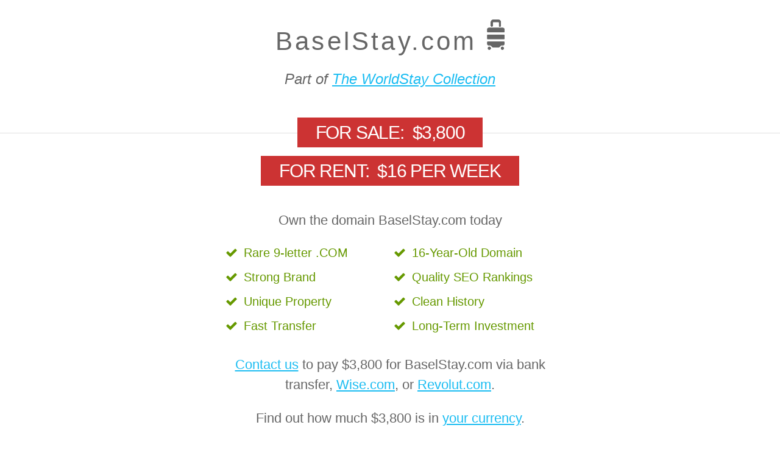

--- FILE ---
content_type: text/html; charset=utf-8
request_url: https://www.worldstay.com/item?d=BaselStay.com&p=4&y=2011
body_size: 8961
content:
<!DOCTYPE html>
    <head>
        <meta charset="UTF-8">
        <meta http-equiv="X-UA-Compatible" content="IE=edge,chrome=1">
        <title id="pageTitle"></title>
        <meta name="description" content="">
        <meta name="viewport" content="width=device-width, initial-scale=1">

		<link rel="profile" href="https://gmpg.org/xfn/11">


<link rel='stylesheet' id='domenatwo-style-css'  href='files/style.css' type='text/css' media='all' />

<link rel="canonical" href="form.html" />
<link rel='shortlink' href='form.html' />
<link rel="alternate" type="application/json+oembed" href="files/wp-json/oembed/1.0/embed-url=http---themes.vective.co-domenatwo-.html" />
<link rel="alternate" type="text/xml+oembed" href="files/wp-json/oembed/1.0/embed-url=http---themes.vective.co-domenatwo-&amp;format=xml.html" />

<script>
// Grab data from the URL: domain, priceGrab, year, expiry
  var urlParams = new URLSearchParams(window.location.search);
  var domain = urlParams.get('d');
  var priceGrab = urlParams.get('p');
  var year = urlParams.get('y');

// ??? do I need this one?  
  var expiry = urlParams.get('e'); 

// Clean up the price 
  var priceRaw = (priceGrab * 1000);
  var priceLong = priceRaw.toLocaleString('en-US', { style: 'currency', currency: 'USD' });
  var price = priceLong.replace(".00", "");



// Create the escrow price
  var escrow = (priceGrab * 50);
  var escrowLong = escrow.toLocaleString('en-US', { style: 'currency', currency: 'USD' });
  var escrowFee = escrowLong.replace(".00", "");

// weekly price derived from the raw URL price, cleaned up, and remove cents
  var week = (priceRaw / 250);
  var weekFormat = week.toLocaleString('en-US', { style: 'currency', currency: 'USD' });
  var weekFinal = weekFormat.replace(".00", "");

// week x 12, cleaned up, and remove cents
  var twelve = (week * 12);
  var twelveFormat = twelve.toLocaleString('en-US', { style: 'currency', currency: 'USD' });
  var twelveFormat = twelveFormat.replace(".00", "");

// week x 48, cleaned up, and remove cents
  var fortyEight = (week * 48);
  var fortyEightFormat = fortyEight.toLocaleString('en-US', { style: 'currency', currency: 'USD' });
  var fortyEightFinal = fortyEightFormat.replace(".00", "");

// annual rent - 5% crypto discount
  var annual = (fortyEight / 100 * 95);
  var annualLong = annual.toLocaleString('en-US', { style: 'currency', currency: 'USD' });
  var annualFormat = annualLong.replace(".00", "");

// hack to approximate priceRaw, cleaned up, and remove cents
  var hack = week * 250;
  var hack = hack.toLocaleString('en-US', { style: 'currency', currency: 'USD' });
  var hack = hack.replace(".00", "");

  // how old is the domain today?
  var currentYear = new Date().getFullYear();
  var age = currentYear - year + 1;

  var length = domain.length - 4;

// ??? is this button used
  var esc = "<form action='https://www.escrow.com/checkout' method='post'><button class='EscrowButtonPrimary' type='submit'>Buy It Now</button></form>";

  var title = "Buy or Rent " + domain + "";

// Escrow button as used below
  var escrowVar = "<form align='center' action='https://www.escrow.com/checkout' method='post'><input type='hidden' name='type' value='domain_name'><input type='hidden' name='non_initiator_email' value='gritty.book4926@agreedmail.com'><input type='hidden' name='non_initiator_id' value='680265'><input type='hidden' name='non_initiator_role' value='seller'><input type='hidden' name='title' value='" + domain + "'><input type='hidden' name='currency' value='USD'><input type='hidden' name='domain' value=" + domain + "><input type='hidden' name='price' value=" + priceRaw + "><input type='hidden' name='concierge' value='false'><input type='hidden' name='with_content' value='false'><input type='hidden' name='inspection_period' value='1'><input type='hidden' name='fee_payer' value='seller'><style>@import url(https://fonts.googleapis.com/css?family=Open+Sans:600);.EscrowButtonPrimary.EscrowButtonPrimary{background-image:url([data-uri]);-moz-osx-font-smoothing:grayscale!important;-webkit-font-smoothing:antialiased!important;background-color:#0ecb6f!important;background-repeat:no-repeat!important;background-position:right 13px!important;border-radius:4px!important;border:1px solid #0ecb6f!important;-webkit-box-shadow:0 2px 4px 0 hsla(0,12%,54%,.1)!important;box-shadow:0 2px 4px 0 hsla(0,12%,54%,.1)!important;-webkit-box-sizing:border-box!important;box-sizing:border-box!important;color:#fff!important;cursor:pointer!important;display:inline-block!important;font-family:Open Sans,sans-serif!important;font-size:16px!important;font-weight:600!important;letter-spacing:.4px!important;line-height:1.2!important;min-height:40px!important;padding:8px 118px 8px 21px!important;text-align:left!important;text-decoration:none!important;text-shadow:none!important;text-transform:none!important;-webkit-transition:all .1s linear!important;transition:all .1s linear!important;vertical-align:middle!important}.EscrowButtonPrimary.EscrowButtonPrimary:focus,.EscrowButtonPrimary.EscrowButtonPrimary:hover{color:#fff!important;font-size:16px!important;font-weight:600!important;outline:0!important;text-decoration:none!important;-webkit-transform:none!important;transform:none!important}.EscrowButtonPrimary.EscrowButtonPrimary:hover{background-color:#56da9a!important;border-color:#56da9a!important}.EscrowButtonPrimary.EscrowButtonPrimary:focus{background-color:#00b65a!important}</style><button class='EscrowButtonPrimary' type='submit'>Buy " + domain + " Now <i class='fa fa-shield'></i></button><img src='https://t.escrow.com/1px.gif?name=bin&price=" + priceRaw + "&title=" + domain + "user_id=680265' style='display: none;'></form>";

// Calculating the direct price with 5% discount
  var direct = priceRaw / 100 * 95;
  var directLong = direct.toLocaleString('en-US', { style: 'currency', currency: 'USD' });
  var directFormat = directLong.replace(".00", "");

  // Create the new cryto price
  var cryptoNewLong = direct / 100 * 95;
  var cryptoNewFormat = cryptoNewLong.toLocaleString('en-US', { style: 'currency', currency: 'USD' });
  var cryptoNew = cryptoNewFormat.replace(".00", "");

// Calculating the crypto price with 5% discount
  var drypto = priceRaw / 100 * 95;
  var cryptoLong = drypto.toLocaleString('en-US', { style: 'currency', currency: 'USD' });
  var cryptoFormat = cryptoLong.replace(".00", "");

// Calculating the crypto RENTAL with 5% discount
  var cryptoRent = twelve / 100 * 95;
  var cryptoRentLong = cryptoRent.toLocaleString('en-US', { style: 'currency', currency: 'USD' });
  var cryptoRentFormat = cryptoRentLong.replace(".00", "");

  var payment = "<p>5% discount for direct bank payment or payment via <a href='https://wise.com/invite/u/donnacham'>Wise.com</a>. We receive " + directFormat + ". <br/><br/>7.5% crypto discount. We receive " + cryptoFormat + ".<br/><br/>For renting, a 5% crypto discount. We receive " + cryptoRentFormat + " every twelve weeks.";

// Calculating the ANNUAL crypto rental
  var cryptoAnnual = fortyEight / 100 * 95;
  var cryptoAnnualLong = cryptoAnnual.toLocaleString('en-US', { style: 'currency', currency: 'USD' });
  var cryptoAnnualFormat = cryptoAnnualLong.replace(".00", "");

  var wiseLink = "https://wise.com/us/currency-converter/usd-to-eur-rate?amount=" + direct;
</script>

<script src="https://ajax.googleapis.com/ajax/libs/jquery/3.4.1/jquery.min.js"></script>

            </head>
    <body class="home page page-id-6 page-template-default color-scheme-elements-blue color-scheme-main-light">
                                  
      <noscript>
          <b>Your browser appears to have Javascript disabled. Some parts of this page's text depend upon Javascript. To view the full text you need to enable Javascript.</b>
      </noscript>

               <header class='masthead' role='banner'><br><br><div class='inner'><h1><script>document.write(domain);</script>&nbsp;<img src="img/suitcase-lite-grey.png" alt="WorldStay logo" height="50" width="29"></h1> <p style="font-size:24px;" align="center"><em>Part of <a href="#ws">The WorldStay Collection</a></em></p></div></header> <div id="content" class="site-content">
<article id="post-6" class="post-6 page type-page status-publish hentry">
  <header class='entry-header'><h1 class='entry-title'>For Sale: &nbsp;<script>document.write(directFormat);</script></h1></header>
  <header class='entry-header'><h1 class='entry-title'>For Rent: &nbsp;<script>document.write(weekFinal);</script> Per Week</h1></header>
    <div class="entry-content">
            <p align="center">Own the domain <script>document.write(domain);</script> today</p>
<ul class='checklist'>
  <li>Rare <script>document.write(length);</script>-letter .COM</li>
  <li><script>document.write(age);</script>-Year-Old Domain</li>
  <li>Strong Brand</li>
  <li>Quality SEO Rankings</li>
  <li>Unique Property</li>
  <li>Clean History</li>
  <li>Fast Transfer</li>
  <li>Long-Term Investment</li>
<!--  <li>Escrow Transaction</li>
  <li>We Pay the Escrow Fees</li> -->
</ul>
<p align="center"><a href="#contact">Contact us</a> to pay <script>document.write(directFormat);</script> for <script>document.write(domain);</script> via bank transfer, <a href='https://wise.com/invite/u/donnacham' target="_blank">Wise.com</a>, or <a href='https://revolut.com/referral/?referral-code=donnacufl!MAY1-24-VR-IE' target="_blank">Revolut.com</a>.</p>

<p align="center">Find out how much <script>document.write(directFormat);</script> is in <a id="wiseLink1" href="#" target="_blank">your currency</a>.</p>

<p align="center">5% Crypto Discount. The crypto price is <script>document.write(cryptoNew);</script>.

<p align="center">More details in <a href="#faq">Frequently Asked Questions</a>.</p>

<p></p>
<header class='masthead' role='banner'></header><header class='entry-header'><h1 id='rent' class='entry-title'>Rental: &nbsp;<script>document.write(weekFinal);</script> per week</h1></header>
       <div id="content" class="site-content">
<article id="post-6" class="post-6 page type-page status-publish hentry">
    <div class="entry-content">
      <p align="center">Want a lower upfront investment?</p>
      <p>Rent and start using <script>document.write(domain);</script> today, with the option to buy later.</p>
            <ul class='checklist'>
              <li><script>document.write(weekFinal);</script> per week</li>
              <li>Paid every 12 weeks</li>
              <li>No Minimum Period</li>
              <li>No Commitments</li>
              <li>Retain Option to Buy</li>
              <li>Original Price Frozen</li>
              <li>No One Else Can Buy</li>
              <li>Test Your Idea</li>
            </ul>
            <ul class='checklist'>
            <li>Annual, 4 weeks free: <script>document.write(fortyEightFinal);</script> per year</li>
            <li>5% Crypto Discount: <script>document.write(annualLong);</script> per year</li>
          </ul>
<p align="center"><a href="#contact">Contact us</a> below to get started.</p>
<p align="center">More details in <a href="#faq">Frequently Asked Questions</a>.</p>
<p></p>

<header class='masthead' role='banner'></header><header class='entry-header'><h1 class='entry-title'>Discounts</h1></header>
<p>For renting, you can get 4 weeks free by paying <script>document.write(fortyEightFinal);</script> for an entire year rather than <script>document.write(twelveFormat);</script> every 12 weeks.</p>
<p>A 5% crypto discount applies to both buying and renting. The discounted purchase price, if using crypto to pay, is <script>document.write(cryptoNew);</script>, and the discounted rent is <script>document.write(cryptoRentFormat);</script> every twelve weeks or <script>document.write(cryptoAnnualFormat);</script> per year.</p>
<p>No other discounts are possible unless you are buying or renting multiple domains from either <a href="#ws">The WorldStay Collection</a> or <a href="#en">The EffectiveNames Collection</a>. For individual domains, the price is the same for <i>everyone</i>.</p>
<p align="center">More details in <a href="#faq">Frequently Asked Questions</a>.</p>

<p></p>

<header class='masthead' role='banner'></header><header class='entry-header'><h1 id='contact' class='entry-title'>Contact Us</h1></header>

<h2 align="center" style="text-align: center; margin: 0 auto 2em auto; display: block; width: fit-content; background: #19ad5c; padding: 0.5em 2em; color: #fff; text-transform: uppercase; font-size: 2.5em; line-height: 1.5em; font-weight: normal;">sales@worldstay.com</h2>
<p>Simply send us an email and include the domain, <script>document.write(domain);</script>, in the subject line. Let us know your name, whether you want to buy or rent, and your preferred form of payment.</p>
<p>Our reply will outline the next steps for you to start using <script>document.write(domain);</script>, and we will be happy to answer any questions you have. If you do not receive that reply within 24 hours, please check your spam folder.</p>
<p>Please note that the prices are set and are the same for everyone. Your options are to buy for <script>document.write(directFormat);</script>, or to rent for <script>document.write(twelveFormat);</script> per 12 weeks, or to rent for <script>document.write(fortyEightFinal);</script> per year. The only available discount is the 5% discount on all prices if you pay by crypto.</P>
<p>Further discounts are available if you are buying or renting multiple domains, from either The WorldStay Collection or The EffectiveNames Collection.</p><div>

<!--
<header class='masthead' role='banner'></header><header class='entry-header'><h1 class='entry-title'>Escrow Option: +&nbsp;<script>document.write(escrowFee);</script></h1></header>
<div align="center"><img src="files/Escrow.com-banner.png" alt="Escrow.com banner" height="92" width="480" /></div>
<p align="center">Secure Payment via Escrow.com,<br/>the World's biggest escrow company.<br/>We are paid AFTER you receive <script>document.write(domain);</script></p>
<p align="center">This option is <script>document.write(escrowFee);</script>, making the total <script>document.write(price);</script>. You deal only with Escrow.com.</p>
<p align="center">More details in <a href="#faq">Frequently Asked Questions</a>.</p>
<p align="center">Click this button to get started:</p>
<p></p>
</div>


</article>

        <section class='call-to-action'>
          <br>
          <div class='inner'>
            <script>document.write(escrowVar);</script>
              </div>
              <br>
            </section>

-->

       <!--    <span class="text">Buy Now</span> 
            <span class="price-discounted">$750</span> 
            <span class="price">$400</span> -->
      <!-- </a> -->

          <!--      <a href="make-an-offer/index.html" class="button secondary">Make an Offer</a>  -->
          <p> </p>
          <p> </p>
          <p> </p>
          <p></p>

<header class='masthead' role='banner'></header><header class='entry-header'><h1 id="ws" class='entry-title'>The WorldStay Collection</h1></header>
<div align="center"><img src="img/suitcase-lite-grey.png" alt="WorldStay logo" height="100" width="59"></div>
<p><script>document.write(domain);</script> is part of The WorldStay Collection of over a thousand domains covering travel and tourism destinations throughout the world.</p>
<p>Countries, cities, regions, attractions, and special travel or accommodation interests.</p>
<p>All are .COM domains ending with the keyword Stay. All are available for rent or purchase, individually or collectively.</p>

<p>Click this image to visit the Google spreadsheet listing all currently available domains in The WorldStay Collection:</p>
<p></p>
<div style="text-align: center;">
<a href="https://docs.google.com/spreadsheets/d/1TMN_qmD0asTJG1dIqufvHap4i9VHQdNcPeyQcdpuu9k/">
  <img src="img/sheet-worldstay.png" alt="The WorldStay Collection">
</a>
</div>
<p></p>
<header class='masthead' role='banner'></header><header class='entry-header'><h1 id="en" class='entry-title'>The EffectiveNames Collection</h1></header>
<p>We also own The EffectiveNames Collection of over a thousand domains geared towards memorable branding for tech startups.</p>
<p>All are .COM domains. All are available for rent or purchase, individually or collectively.</p>

<!-- <p>Click this image to visit the Google spreadsheet listing all currently available domains in The EffectiveNames Collection:</p>
<p></p>
<div style="text-align: center;">
<a href="https://docs.google.com/spreadsheets/d/xxxxx">
<img src="img/sheet-effectivenames.png" alt="The EffectiveNames Collection">
</a>
</div>
<p></p> -->

<header class='masthead' role='banner'></header><header class='entry-header'><h1 class='entry-title' id="faq">Frequently Asked Questions</h1></header>
 
<div class="faq-accordion">

    <div class="faq-item">
        <div class="faq-question">About Payment</div>
        <div class="faq-answer">
            <p>We accept payment via bank transfer (wire or ACH), <a href='https://wise.com/invite/u/donnacham'>Wise.com</a>, <a href='https://revolut.com/referral/?referral-code=donnacufl!MAY1-24-VR-IE'>Revolut.com</a>, and crypto. Wise is particularly handy if you need to exchange currency.</p>
            <p>EU customers can send SEPA transfers in Euros to our EU bank account. We also have local bank account details for the US, the UK, Canada, Australia, New Zealand, Singapore, Turkey, Romania, and Hungary.</p>
            <p>US bank transfers can take a day or two. International transfers take 2-3 working days. EU bank transfers usually take a few minutes. Wise, Revolut, and crypto are instant.</p>
            <p><a href="#contact">Email us</a> to receive our payment details.</p>        </div>
        </div>
    </div>
    
    <div class="faq-item">
        <div class="faq-question">Why Crypto?</div>
        <div class="faq-answer">
          <p>We offer the option to pay by crypto not only because it is cheaper and faster but, also, we are aware that in some countries international bank transfers are restricted.</p>
          <div align="center"><img src="img/crypto-edit.png" alt="Crypto symbol" class="aligncenter" width="50%" height="50%"></div>
          <p>The 5% discount for crypto payment reduces the purchase price of <script>document.write(domain);</script> to <script>document.write(cryptoNew);</script> but we only recommend this option if you are already familiar with crypto. Do not waste your time on crypto if you are not already comfortable with it.</p>
          <p><a href="#contact">Email us</a> to request our crypto payment details.</p>
        </div>
    </div>

    <div class="faq-item">
      <div class="faq-question">Types of Crypto</div>
      <div class="faq-answer">
        <div align="center"><img src="img/kraken.png" alt="Kraken screenshot" class="aligncenter" width="50%" height="50%"></div>
        <p>We accept any cryptocurrency listed by <a href="https://kraken.com/">the Kraken exchange</a> but recommend using a <a href="https://www.kraken.com/learn/what-are-stablecoins">stable coin</a> such as <a href="https://www.kraken.com/learn/what-is-tether-usdt">Tether (USDT)</a>, which is pegged to the US dollar. This avoids fluctuations in value before you complete your purchase. The Euro version of Tether (EURT) or the Chinese Yuan version of Tether (CNHT) offer the same stability if buying in those currencies.</p>
        <p>Paying by crypto is already cheaper and faster than any bank transfer but you also get that 5% discount.</p>
        <p><a href="#contact">Email us</a> to request our crypto payment details.</p>
  </div>
  </div>
    
    <div class="faq-item">
        <div class="faq-question">Refunds</div>
        <div class="faq-answer">
            <p>Due to the nature of domains, we cannot offer refunds. All sales are final.</p>
            <p>If you are not 100% certain about your project, we urge you to consider renting the domain first. For just a fraction of the full price, you get to launch your idea with a high-quality .com domain. Battle-test your assumptions before making the full investment.</p>
            <p><a href="#contact">Email us</a> to start your rental today.</p>
          </div>
    </div>

    <div class="faq-item">
      <div class="faq-question">Why Rent a Domain?</div>
      <div class="faq-answer">
        <p>The <a href="#rent">rental option</a> provides a low-cost, zero-commitment way to try out your idea with an impressive .com domain while retaining the option to buy, <u>at the same price</u>, at any time.</p>
        <p>Renting is also a way to LOCK this domain and prevent anyone else from grabbing it while you take time to decide whether you want to go ahead with a full purchase. No one else can jump in and buy <script>document.write(domain);</script> while you are renting it.</p>
        <p>Renting will FREEZE the current price, avoiding any future increases. You can inexpensively test your idea without worrying that, if your project is successful, the purchase price will suddenly increase.</p>
        <p>Even if inflation devalues the dollar, you retain the right to buy at <script>document.write(directFormat);</script>, or <script>document.write(cryptoNew);</script> with the 5% crypto discount, for as long as you continue to rent. Note, however, that no money you have paid in rent will be deducted from the purchase price.</p>
        <p><a href="#contact">Email us</a> to start your rental today.</p>
      </div>
  </div>

  <div class="faq-item">
    <div class="faq-question">Cost of Renting a Domain</div>
    <div class="faq-answer">
      <p>The minimum rental period is 12 weeks, costing <script>document.write(twelveFormat);</script>. Annual rental costs <script>document.write(fortyEightFinal);</script>, giving you 4 weeks free. The 5% crypto rental discount reduces the 12-week rent to <script>document.write(cryptoRentFormat);</script> and the annual rent to <script>document.write(cryptoAnnualFormat);</script>.</p>
      <p>The agreement continues for as long as you continue to pay the full rent, as scheduled, in advance of the end of your chosen rental period, either every 12 weeks or every year.</p>
      <p>You can change your chosen rental period, between 12 weeks and a year, whenever you want. Simply let us know in advance of the end of your current rental period.</p>
      <p><a href="#contact">Email us</a> to start your rental today.</p>
    </div>
</div>

  <div class="faq-item">
    <div class="faq-question">How to Stop Renting</div>
    <div class="faq-answer">
      <p>You can quit at any time, without notice and with no further obligation, by simply not making the next payment. At the end of your paid rental period you have no further obligations or rights regarding the domain.</p> 
      <p><a href="#contact">Email us</a> to start your rental today.</p>
  </div>
</div>  

  <div class="faq-item">
    <div class="faq-question">Rules of Renting</div>
    <div class="faq-answer">
      <p>During the rental, we retain ownership of the domain and control the DNS settings, following your instructions. This allows you to start using the domain immediately upon our receipt of your payment.</p>
      <p>As renter, you are not permitted to engage in activities that could damage the reputation and value of the domain, such as spamming or any illegal acts.</p>
      <p>We value long-term, mutually beneficial relationships with renters but retain the absolute right to cancel the arrangement if we detect shenanigans. So far, we have never had to do this.</p>
      <p>To ensure fairness, in the event of canceling the rental agreement, you can still excercise your right, up until the last day of the period that has already been paid for, to buy the domain at the original price of <script>document.write(directFormat);</script> (or <script>document.write(cryptoNew);</script> if paying with crypto). This means that we cannot simply cancel the rental agreement because we want the domain back.</p>
      <p><a href="#contact">Email us</a> to start your rental today.</p>
    </div>
  </div>  
</div>

<script>
document.addEventListener('DOMContentLoaded', function() {
    const faqItems = document.querySelectorAll('.faq-item');
    
    faqItems.forEach(item => {
        const question = item.querySelector('.faq-question');
        question.addEventListener('click', () => {
            // Close all other items
            faqItems.forEach(otherItem => {
                if (otherItem !== item) {
                    otherItem.classList.remove('active');
                }
            });
            
            // Toggle current item
            item.classList.toggle('active');
        });
    });
});
</script>
</div></article>
</div>

<script>
  // Set the href attribute of the anchor tag
  document.getElementById('wiseLink1').href = wiseLink;
document.getElementById('wiseLink2').href = wiseLink;
  </script>
<script>
  document.getElementById("pageTitle").innerText = ""+ title +"";
  document.getElementById("header").innerHTML = "<header class='masthead' role='banner'><br><br><div class='inner'><h1>" + domain + "</h1></div></header>";
  document.getElementById("banner").innerHTML = "<header class='entry-header'><h1 class='entry-title'>For Sale: " + hack + "</h1></header><header class='entry-header'><h1 class='entry-title'>For Rent: " + weekFinal + " per week</h1></header>";
  document.getElementById("form").innerHTML = "<form action='https://send.pageclip.co/6XgCq9yoe415tyNAsRRVM8REO2D3LUJW' class='pageclip-form' method='post'><br/><strong>Your Name</strong><br/><input type='text' name='name' value='' /><br/><br/><strong>Your Email <font color='red'> * Required * </font></strong><br/><input type='email' name='email' value='' required /><br/><br/><strong>Payment Method</strong><br/><input type='text' name='pay' value='' /><br/><input type='hidden' name='domain' value='" + domain + "'><br/><br/><button type='submit' class='pageclip-form__submit'><br/><span>Send</span><b/></button><br/></form>";
  document.getElementById("upfront").innerHTML = "<p>Rent and start using " + domain + " today, with the option to buy later.</p>";
  document.getElementById("footer").innerHTML = "<p class='footer-text'>&copy; " + currentYear + " EffectiveNames.com - CFP</p>";
  document.getElementById("after").innerHTML = "<p align='center'>Secure Payment via Escrow.com,<br/>the World's biggest escrow company.<br/>Seller is paid AFTER you receive " + domain + "</p>";
  document.getElementById("escrow").innerHTML = "<form align='center' action='https://www.escrow.com/checkout' method='post'><input type='hidden' name='type' value='domain_name'><input type='hidden' name='non_initiator_email' value='gritty.book4926@agreedmail.com'><input type='hidden' name='non_initiator_id' value='680265'><input type='hidden' name='non_initiator_role' value='seller'><input type='hidden' name='title' value=" + domain + "><input type='hidden' name='currency' value='USD'><input type='hidden' name='domain' value=" + domain + "><input type='hidden' name='price' value=" + priceRaw + "><input type='hidden' name='concierge' value='false'><input type='hidden' name='with_content' value='false'><input type='hidden' name='inspection_period' value='1'><input type='hidden' name='fee_payer' value='seller'><style>@import url(https://fonts.googleapis.com/css?family=Open+Sans:600);.EscrowButtonPrimary.EscrowButtonPrimary{background-image:url([data-uri]);-moz-osx-font-smoothing:grayscale!important;-webkit-font-smoothing:antialiased!important;background-color:#0ecb6f!important;background-repeat:no-repeat!important;background-position:right 13px!important;border-radius:4px!important;border:1px solid #0ecb6f!important;-webkit-box-shadow:0 2px 4px 0 hsla(0,12%,54%,.1)!important;box-shadow:0 2px 4px 0 hsla(0,12%,54%,.1)!important;-webkit-box-sizing:border-box!important;box-sizing:border-box!important;color:#fff!important;cursor:pointer!important;display:inline-block!important;font-family:Open Sans,sans-serif!important;font-size:16px!important;font-weight:600!important;letter-spacing:.4px!important;line-height:1.2!important;min-height:40px!important;padding:8px 118px 8px 21px!important;text-align:left!important;text-decoration:none!important;text-shadow:none!important;text-transform:none!important;-webkit-transition:all .1s linear!important;transition:all .1s linear!important;vertical-align:middle!important}.EscrowButtonPrimary.EscrowButtonPrimary:focus,.EscrowButtonPrimary.EscrowButtonPrimary:hover{color:#fff!important;font-size:16px!important;font-weight:600!important;outline:0!important;text-decoration:none!important;-webkit-transform:none!important;transform:none!important}.EscrowButtonPrimary.EscrowButtonPrimary:hover{background-color:#56da9a!important;border-color:#56da9a!important}.EscrowButtonPrimary.EscrowButtonPrimary:focus{background-color:#00b65a!important}</style><button class='EscrowButtonPrimary' type='submit'>Buy " + domain + " Now for " + hack + " <i class='fa fa-shield'></i></button><img src='https://t.escrow.com/1px.gif?name=bin&price=" + priceRaw + "&title=" + domain + "user_id=680265' style='display: none;'></form>";
  document.getElementById("escrow2").innerHTML = "<form action='https://www.escrow.com/checkout' method='post'><input type='hidden' name='type' value='domain_name'><input type='hidden' name='non_initiator_email' value='gritty.book4926@agreedmail.com'><input type='hidden' name='non_initiator_id' value='680265'><input type='hidden' name='non_initiator_role' value='seller'><input type='hidden' name='title' value='Pucan.com'><input type='hidden' name='currency' value='USD'><input type='hidden' name='domain' value='pucan.com'><input type='hidden' name='price' value='100000'><input type='hidden' name='concierge' value='false'><input type='hidden' name='with_content' value='false'><input type='hidden' name='inspection_period' value='1'><input type='hidden' name='fee_payer' value='seller'><input type='hidden' name='return_url' value=''><input type='hidden' name='button_types' value='buy_now'><input type='hidden' name='auto_accept' value=''><input type='hidden' name='auto_reject' value=''><input type='hidden' name='item_key' value='undefined'><style>@import url(https://fonts.googleapis.com/css?family=Open+Sans:600);.EscrowButtonPrimary.EscrowButtonPrimary{background-image:url([data-uri]);-moz-osx-font-smoothing:grayscale!important;-webkit-font-smoothing:antialiased!important;background-color:#0ecb6f!important;background-repeat:no-repeat!important;background-position:right 13px!important;border-radius:4px!important;border:1px solid #0ecb6f!important;-webkit-box-shadow:0 2px 4px 0 hsla(0,12%,54%,.1)!important;box-shadow:0 2px 4px 0 hsla(0,12%,54%,.1)!important;-webkit-box-sizing:border-box!important;box-sizing:border-box!important;color:#fff!important;cursor:pointer!important;display:inline-block!important;font-family:Open Sans,sans-serif!important;font-size:14px!important;font-weight:600!important;letter-spacing:.4px!important;line-height:1.2!important;min-height:40px!important;padding:8px 118px 8px 21px!important;text-align:left!important;text-decoration:none!important;text-shadow:none!important;text-transform:none!important;-webkit-transition:all .1s linear!important;transition:all .1s linear!important;vertical-align:middle!important}.EscrowButtonPrimary.EscrowButtonPrimary:focus,.EscrowButtonPrimary.EscrowButtonPrimary:hover{color:#fff!important;font-size:14px!important;font-weight:600!important;outline:0!important;text-decoration:none!important;-webkit-transform:none!important;transform:none!important}.EscrowButtonPrimary.EscrowButtonPrimary:hover{background-color:#56da9a!important;border-color:#56da9a!important}.EscrowButtonPrimary.EscrowButtonPrimary:focus{background-color:#00b65a!important}</style><button class='EscrowButtonPrimary' type='submit'>Buy It Now</button><img src='https://t.escrow.com/1px.gif?name=bin&price=100000&title=Pucan.com&user_id=680265' style='display: none;'></form>";
  document.getElementById("escrow3").innerHTML = "<form action='https://www.escrow.com/checkout' method='post'><button class='EscrowButtonPrimary' type='submit'>Buy It Now</button></form>";


</script>
    <!-- Cloudflare Pages Analytics --><script defer src='https://static.cloudflareinsights.com/beacon.min.js' data-cf-beacon='{"token": "0d5b24530cd142c5b9da375da92a96a5"}'></script><!-- Cloudflare Pages Analytics --></body>
</html>

--- FILE ---
content_type: text/css; charset=utf-8
request_url: https://www.worldstay.com/files/style.css
body_size: 10550
content:
/*!

Theme Name: Domena 2
Theme URI: https://themes.vective.co/domena
Author: Vective
Author URI: http://vective.co
Version: 2.1
Description: Wordpress Theme
License: GNU General Public License
License URI: license.txt

*/
* {
  -webkit-box-sizing: border-box;
  -moz-box-sizing: border-box;
  box-sizing: border-box; }

/*! normalize.css v1.1.3 | MIT License | git.io/normalize */
/* ==========================================================================
   HTML5 display definitions
   ========================================================================== */
/**
 * Correct `block` display not defined in IE 6/7/8/9 and Firefox 3.
 */
article,
aside,
details,
figcaption,
figure,
footer,
header,
hgroup,
main,
nav,
section,
summary {
  display: block; }

/**
 * Correct `inline-block` display not defined in IE 6/7/8/9 and Firefox 3.
 */
audio,
canvas,
video {
  display: inline-block;
  *display: inline;
  *zoom: 1; }

/**
 * Prevent modern browsers from displaying `audio` without controls.
 * Remove excess height in iOS 5 devices.
 */
audio:not([controls]) {
  display: none;
  height: 0; }

/**
 * Address styling not present in IE 7/8/9, Safari 4, and Chrome.
 * Known issue: no IE 6 support.
 */
[hidden] {
  display: none; }

/* ==========================================================================
   Base
   ========================================================================== */
/**
 * 1. Correct text resizing oddly in IE 6/7 when body `font-size` is set using
 *    `em` units.
 * 2. Prevent iOS text size adjust after orientation change, without disabling
 *    user zoom.
 */
html {
  font-size: 100%;
  /* 1 */
  -ms-text-size-adjust: 100%;
  /* 2 */
  -webkit-text-size-adjust: 100%;
  /* 2 */ }

/**
 * Address `font-family` inconsistency between `textarea` and other form
 * elements.
 */
html,
button,
input,
select,
textarea {
  font-family: sans-serif; }

/**
 * Address margins handled incorrectly in IE 6/7.
 */
body {
  margin: 0; }

/* ==========================================================================
   Links
   ========================================================================== */
/**
 * Address `outline` inconsistency between Chrome and other browsers.
 */
a:focus {
  outline: thin dotted; }

/**
 * Improve readability when focused and also mouse hovered in all browsers.
 */
a:active,
a:hover {
  outline: 0; }

/* ==========================================================================
   Typography
   ========================================================================== */
/**
 * Address font sizes and margins set differently in IE 6/7.
 * Address font sizes within `section` and `article` in Firefox 4+, Safari 5,
 * and Chrome.
 */
h1 {
  font-size: 2em;
  margin: 0.67em 0; }

h2 {
  font-size: 1.5em;
  margin: 0.83em 0; }

h3 {
  font-size: 1.17em;
  margin: 1em 0; }

h4 {
  font-size: 1em;
  margin: 1.33em 0; }

h5 {
  font-size: 0.83em;
  margin: 1.67em 0; }

h6 {
  font-size: 0.67em;
  margin: 2.33em 0; }

/**
 * Address styling not present in IE 7/8/9, Safari 5, and Chrome.
 */
abbr[title] {
  border-bottom: 1px dotted; }

/**
 * Address style set to `bolder` in Firefox 3+, Safari 4/5, and Chrome.
 */
b,
strong {
  font-weight: bold; }

blockquote {
  margin: 1em 40px; }

/**
 * Address styling not present in Safari 5 and Chrome.
 */
dfn {
  font-style: italic; }

/**
 * Address differences between Firefox and other browsers.
 * Known issue: no IE 6/7 normalization.
 */
hr {
  -moz-box-sizing: content-box;
  box-sizing: content-box;
  height: 0; }

/**
 * Address styling not present in IE 6/7/8/9.
 */
mark {
  background: #ff0;
  color: #000; }

/**
 * Address margins set differently in IE 6/7.
 */
p,
pre {
  margin: 1em 0; }

/**
 * Correct font family set oddly in IE 6, Safari 4/5, and Chrome.
 */
code,
kbd,
pre,
samp {
  font-family: monospace, serif;
  _font-family: 'courier new', monospace;
  font-size: 1em; }

/**
 * Improve readability of pre-formatted text in all browsers.
 */
pre {
  white-space: pre;
  white-space: pre-wrap;
  word-wrap: break-word; }

/**
 * Address CSS quotes not supported in IE 6/7.
 */
q {
  quotes: none; }

/**
 * Address `quotes` property not supported in Safari 4.
 */
q:before,
q:after {
  content: '';
  content: none; }

/**
 * Address inconsistent and variable font size in all browsers.
 */
small {
  font-size: 80%; }

/**
 * Prevent `sub` and `sup` affecting `line-height` in all browsers.
 */
sub,
sup {
  font-size: 75%;
  line-height: 0;
  position: relative;
  vertical-align: baseline; }

sup {
  top: -0.5em; }

sub {
  bottom: -0.25em; }

/* ==========================================================================
   Lists
   ========================================================================== */
/**
 * Address margins set differently in IE 6/7.
 */
dl,
menu,
ol,
ul {
  margin: 1em 0; }

dd {
  margin: 0 0 0 40px; }

/**
 * Address paddings set differently in IE 6/7.
 */
menu,
ol,
ul {
  padding: 0 0 0 40px; }

/**
 * Correct list images handled incorrectly in IE 7.
 */
nav ul,
nav ol {
  list-style: none;
  list-style-image: none; }

/* ==========================================================================
   Embedded content
   ========================================================================== */
/**
 * 1. Remove border when inside `a` element in IE 6/7/8/9 and Firefox 3.
 * 2. Improve image quality when scaled in IE 7.
 */
img {
  border: 0;
  /* 1 */
  -ms-interpolation-mode: bicubic;
  /* 2 */ }

/**
 * Correct overflow displayed oddly in IE 9.
 */
svg:not(:root) {
  overflow: hidden; }

/* ==========================================================================
   Figures
   ========================================================================== */
/**
 * Address margin not present in IE 6/7/8/9, Safari 5, and Opera 11.
 */
figure {
  margin: 0; }

/* ==========================================================================
   Forms
   ========================================================================== */
/**
 * Correct margin displayed oddly in IE 6/7.
 */
form {
  margin: 0; }

/**
 * Define consistent border, margin, and padding.
 */
fieldset {
  border: 1px solid #c0c0c0;
  margin: 0 2px;
  padding: 0.35em 0.625em 0.75em; }

/**
 * 1. Correct color not being inherited in IE 6/7/8/9.
 * 2. Correct text not wrapping in Firefox 3.
 * 3. Correct alignment displayed oddly in IE 6/7.
 */
legend {
  border: 0;
  /* 1 */
  padding: 0;
  white-space: normal;
  /* 2 */
  *margin-left: -7px;
  /* 3 */ }

/**
 * 1. Correct font size not being inherited in all browsers.
 * 2. Address margins set differently in IE 6/7, Firefox 3+, Safari 5,
 *    and Chrome.
 * 3. Improve appearance and consistency in all browsers.
 */
button,
input,
select,
textarea {
  font-size: 100%;
  /* 1 */
  margin: 0;
  /* 2 */
  vertical-align: baseline;
  /* 3 */
  *vertical-align: middle;
  /* 3 */ }

/**
 * Address Firefox 3+ setting `line-height` on `input` using `!important` in
 * the UA stylesheet.
 */
button,
input {
  line-height: normal; }

/**
 * Address inconsistent `text-transform` inheritance for `button` and `select`.
 * All other form control elements do not inherit `text-transform` values.
 * Correct `button` style inheritance in Chrome, Safari 5+, and IE 6+.
 * Correct `select` style inheritance in Firefox 4+ and Opera.
 */
button,
select {
  text-transform: none; }

/**
 * 1. Avoid the WebKit bug in Android 4.0.* where (2) destroys native `audio`
 *    and `video` controls.
 * 2. Correct inability to style clickable `input` types in iOS.
 * 3. Improve usability and consistency of cursor style between image-type
 *    `input` and others.
 * 4. Remove inner spacing in IE 7 without affecting normal text inputs.
 *    Known issue: inner spacing remains in IE 6.
 */
button,
html input[type="button"],
input[type="reset"],
input[type="submit"] {
  -webkit-appearance: button;
  /* 2 */
  cursor: pointer;
  /* 3 */
  *overflow: visible;
  /* 4 */ }

/**
 * Re-set default cursor for disabled elements.
 */
button[disabled],
html input[disabled] {
  cursor: default; }

/**
 * 1. Address box sizing set to content-box in IE 8/9.
 * 2. Remove excess padding in IE 8/9.
 * 3. Remove excess padding in IE 7.
 *    Known issue: excess padding remains in IE 6.
 */
input[type="checkbox"],
input[type="radio"] {
  box-sizing: border-box;
  /* 1 */
  padding: 0;
  /* 2 */
  *height: 13px;
  /* 3 */
  *width: 13px;
  /* 3 */ }

/**
 * 1. Address `appearance` set to `searchfield` in Safari 5 and Chrome.
 * 2. Address `box-sizing` set to `border-box` in Safari 5 and Chrome
 *    (include `-moz` to future-proof).
 */
input[type="search"] {
  -webkit-appearance: textfield;
  /* 1 */
  -moz-box-sizing: content-box;
  -webkit-box-sizing: content-box;
  /* 2 */
  box-sizing: content-box; }

/**
 * Remove inner padding and search cancel button in Safari 5 and Chrome
 * on OS X.
 */
input[type="search"]::-webkit-search-cancel-button,
input[type="search"]::-webkit-search-decoration {
  -webkit-appearance: none; }

/**
 * Remove inner padding and border in Firefox 3+.
 */
button::-moz-focus-inner,
input::-moz-focus-inner {
  border: 0;
  padding: 0; }

/**
 * 1. Remove default vertical scrollbar in IE 6/7/8/9.
 * 2. Improve readability and alignment in all browsers.
 */
textarea {
  overflow: auto;
  /* 1 */
  vertical-align: top;
  /* 2 */ }

/* ==========================================================================
   Tables
   ========================================================================== */
/**
 * Remove most spacing between table cells.
 */
table {
  border-collapse: collapse;
  border-spacing: 0; }

input[type="search"] {
  -webkit-box-sizing: border-box;
  -moz-box-sizing: border-box;
  box-sizing: border-box; }

input[type="radio"],
input[type="checkbox"] {
  margin: 4px 0 0;
  margin-top: 1px \9;
  /* IE8-9 */
  line-height: normal; }

input[type="file"] {
  display: block; }

select[multiple],
select[size] {
  height: auto; }

select optgroup {
  font-family: inherit;
  font-size: inherit;
  font-style: inherit; }

input[type="file"]:focus,
input[type="radio"]:focus,
input[type="checkbox"]:focus {
  outline: thin dotted #333;
  outline: 5px auto -webkit-focus-ring-color;
  outline-offset: -2px; }

input[type="number"]::-webkit-outer-spin-button,
input[type="number"]::-webkit-inner-spin-button {
  height: auto; }

input:-moz-placeholder {
  color: #999999; }

input::-moz-placeholder {
  color: #999999; }

input:-ms-input-placeholder {
  color: #999999; }

input::-webkit-input-placeholder {
  color: #999999; }

input, textarea {
  padding: 6px 12px;
  font-size: 14px;
  line-height: 1.428571429;
  color: #555555;
  vertical-align: middle;
  background-color: #ffffff;
  border-radius: 0;
  border: 1px solid #cccccc;
  -webkit-box-shadow: inset 0 1px 1px rgba(0, 0, 0, 0.075);
  box-shadow: inset 0 1px 1px rgba(0, 0, 0, 0.075);
  -webkit-transition: border-color ease-in-out 0.15s, box-shadow ease-in-out 0.15s;
  transition: border-color ease-in-out 0.15s, box-shadow ease-in-out 0.15s; }
  input:focus, textarea:focus {
    border-color: #66afe9;
    outline: 0;
    -webkit-box-shadow: inset 0 1px 1px rgba(0, 0, 0, 0.075), 0 0 8px rgba(102, 175, 233, 0.6);
    box-shadow: inset 0 1px 1px rgba(0, 0, 0, 0.075), 0 0 8px rgba(102, 175, 233, 0.6); }

input[disabled],
input[readonly],
fieldset[disabled] input {
  cursor: not-allowed;
  background-color: #eeeeee; }

textarea.form-control {
  height: auto; }

form label {
  font-weight: bold;
  text-transform: uppercase;
  line-height: 3em; }
  form label span {
    font-weight: normal;
    font-size: 1.2em; }

/*!
 *  Font Awesome 4.0.3 by @davegandy - http://fontawesome.io - @fontawesome
 *  License - http://fontawesome.io/license (Font: SIL OFL 1.1, CSS: MIT License)
 */
/* FONT PATH
 * -------------------------- */
@font-face {
  font-family: 'FontAwesome';
  src: url("fonts/fontawesome-webfont-v=4.0.3.eot");
  src: url("fonts/fontawesome-webfont-.eot#iefix&v=4.0.3") format("embedded-opentype"), url("fonts/fontawesome-webfont-v=4.0.3.woff") format("woff"), url("fonts/fontawesome-webfont-v=4.0.3.ttf") format("truetype"), url("fonts/fontawesome-webfont-v=4.0.3.svg#fontawesomeregular") format("svg");
  font-weight: normal;
  font-style: normal; }

.fa {
  display: inline-block;
  font-family: FontAwesome;
  font-style: normal;
  font-weight: normal;
  line-height: 1;
  -webkit-font-smoothing: antialiased;
  -moz-osx-font-smoothing: grayscale; }

/* makes the font 33% larger relative to the icon container */
.fa-lg {
  font-size: 1.3333333333333333em;
  line-height: 0.75em;
  vertical-align: -15%; }

.fa-2x {
  font-size: 2em; }

.fa-3x {
  font-size: 3em; }

.fa-4x {
  font-size: 4em; }

.fa-5x {
  font-size: 5em; }

.fa-fw {
  width: 1.2857142857142858em;
  text-align: center; }

.fa-ul {
  padding-left: 0;
  margin-left: 2.142857142857143em;
  list-style-type: none; }

.fa-ul > li {
  position: relative; }

.fa-li {
  position: absolute;
  left: -2.142857142857143em;
  width: 2.142857142857143em;
  top: 0.14285714285714285em;
  text-align: center; }

.fa-li.fa-lg {
  left: -1.8571428571428572em; }

.fa-border {
  padding: .2em .25em .15em;
  border: solid 0.08em #eeeeee;
  border-radius: .1em; }

.pull-right {
  float: right; }

.pull-left {
  float: left; }

.fa.pull-left {
  margin-right: .3em; }

.fa.pull-right {
  margin-left: .3em; }

.fa-spin {
  -webkit-animation: spin 2s infinite linear;
  -moz-animation: spin 2s infinite linear;
  -o-animation: spin 2s infinite linear;
  animation: spin 2s infinite linear; }

@-moz-keyframes spin {
  0% {
    -moz-transform: rotate(0deg); }

  100% {
    -moz-transform: rotate(359deg); } }

@-webkit-keyframes spin {
  0% {
    -webkit-transform: rotate(0deg); }

  100% {
    -webkit-transform: rotate(359deg); } }

@-o-keyframes spin {
  0% {
    -o-transform: rotate(0deg); }

  100% {
    -o-transform: rotate(359deg); } }

@-ms-keyframes spin {
  0% {
    -ms-transform: rotate(0deg); }

  100% {
    -ms-transform: rotate(359deg); } }

@keyframes spin {
  0% {
    transform: rotate(0deg); }

  100% {
    transform: rotate(359deg); } }

.fa-rotate-90 {
  filter: progid:DXImageTransform.Microsoft.BasicImage(rotation=1);
  -webkit-transform: rotate(90deg);
  -moz-transform: rotate(90deg);
  -ms-transform: rotate(90deg);
  -o-transform: rotate(90deg);
  transform: rotate(90deg); }

.fa-rotate-180 {
  filter: progid:DXImageTransform.Microsoft.BasicImage(rotation=2);
  -webkit-transform: rotate(180deg);
  -moz-transform: rotate(180deg);
  -ms-transform: rotate(180deg);
  -o-transform: rotate(180deg);
  transform: rotate(180deg); }

.fa-rotate-270 {
  filter: progid:DXImageTransform.Microsoft.BasicImage(rotation=3);
  -webkit-transform: rotate(270deg);
  -moz-transform: rotate(270deg);
  -ms-transform: rotate(270deg);
  -o-transform: rotate(270deg);
  transform: rotate(270deg); }

.fa-flip-horizontal {
  filter: progid:DXImageTransform.Microsoft.BasicImage(rotation=0, mirror=1);
  -webkit-transform: scale(-1, 1);
  -moz-transform: scale(-1, 1);
  -ms-transform: scale(-1, 1);
  -o-transform: scale(-1, 1);
  transform: scale(-1, 1); }

.fa-flip-vertical {
  filter: progid:DXImageTransform.Microsoft.BasicImage(rotation=2, mirror=1);
  -webkit-transform: scale(1, -1);
  -moz-transform: scale(1, -1);
  -ms-transform: scale(1, -1);
  -o-transform: scale(1, -1);
  transform: scale(1, -1); }

.fa-stack {
  position: relative;
  display: inline-block;
  width: 2em;
  height: 2em;
  line-height: 2em;
  vertical-align: middle; }

.fa-stack-1x,
.fa-stack-2x {
  position: absolute;
  left: 0;
  width: 100%;
  text-align: center; }

.fa-stack-1x {
  line-height: inherit; }

.fa-stack-2x {
  font-size: 2em; }

.fa-inverse {
  color: #ffffff; }

/* Font Awesome uses the Unicode Private Use Area (PUA) to ensure screen
   readers do not read off random characters that represent icons */
.fa-glass:before {
  content: "\f000"; }

.fa-music:before {
  content: "\f001"; }

.fa-search:before {
  content: "\f002"; }

.fa-envelope-o:before {
  content: "\f003"; }

.fa-heart:before {
  content: "\f004"; }

.fa-star:before {
  content: "\f005"; }

.fa-star-o:before {
  content: "\f006"; }

.fa-user:before {
  content: "\f007"; }

.fa-film:before {
  content: "\f008"; }

.fa-th-large:before {
  content: "\f009"; }

.fa-th:before {
  content: "\f00a"; }

.fa-th-list:before {
  content: "\f00b"; }

.fa-check:before {
  content: "\f00c"; }

.fa-times:before {
  content: "\f00d"; }

.fa-search-plus:before {
  content: "\f00e"; }

.fa-search-minus:before {
  content: "\f010"; }

.fa-power-off:before {
  content: "\f011"; }

.fa-signal:before {
  content: "\f012"; }

.fa-gear:before,
.fa-cog:before {
  content: "\f013"; }

.fa-trash-o:before {
  content: "\f014"; }

.fa-home:before {
  content: "\f015"; }

.fa-file-o:before {
  content: "\f016"; }

.fa-clock-o:before {
  content: "\f017"; }

.fa-road:before {
  content: "\f018"; }

.fa-download:before {
  content: "\f019"; }

.fa-arrow-circle-o-down:before {
  content: "\f01a"; }

.fa-arrow-circle-o-up:before {
  content: "\f01b"; }

.fa-inbox:before {
  content: "\f01c"; }

.fa-play-circle-o:before {
  content: "\f01d"; }

.fa-rotate-right:before,
.fa-repeat:before {
  content: "\f01e"; }

.fa-refresh:before {
  content: "\f021"; }

.fa-list-alt:before {
  content: "\f022"; }

.fa-lock:before {
  content: "\f023"; }

.fa-flag:before {
  content: "\f024"; }

.fa-headphones:before {
  content: "\f025"; }

.fa-volume-off:before {
  content: "\f026"; }

.fa-volume-down:before {
  content: "\f027"; }

.fa-volume-up:before {
  content: "\f028"; }

.fa-qrcode:before {
  content: "\f029"; }

.fa-barcode:before {
  content: "\f02a"; }

.fa-tag:before {
  content: "\f02b"; }

.fa-tags:before {
  content: "\f02c"; }

.fa-book:before {
  content: "\f02d"; }

.fa-bookmark:before {
  content: "\f02e"; }

.fa-print:before {
  content: "\f02f"; }

.fa-camera:before {
  content: "\f030"; }

.fa-font:before {
  content: "\f031"; }

.fa-bold:before {
  content: "\f032"; }

.fa-italic:before {
  content: "\f033"; }

.fa-text-height:before {
  content: "\f034"; }

.fa-text-width:before {
  content: "\f035"; }

.fa-align-left:before {
  content: "\f036"; }

.fa-align-center:before {
  content: "\f037"; }

.fa-align-right:before {
  content: "\f038"; }

.fa-align-justify:before {
  content: "\f039"; }

.fa-list:before {
  content: "\f03a"; }

.fa-dedent:before,
.fa-outdent:before {
  content: "\f03b"; }

.fa-indent:before {
  content: "\f03c"; }

.fa-video-camera:before {
  content: "\f03d"; }

.fa-picture-o:before {
  content: "\f03e"; }

.fa-pencil:before {
  content: "\f040"; }

.fa-map-marker:before {
  content: "\f041"; }

.fa-adjust:before {
  content: "\f042"; }

.fa-tint:before {
  content: "\f043"; }

.fa-edit:before,
.fa-pencil-square-o:before {
  content: "\f044"; }

.fa-share-square-o:before {
  content: "\f045"; }

.fa-check-square-o:before {
  content: "\f046"; }

.fa-arrows:before {
  content: "\f047"; }

.fa-step-backward:before {
  content: "\f048"; }

.fa-fast-backward:before {
  content: "\f049"; }

.fa-backward:before {
  content: "\f04a"; }

.fa-play:before {
  content: "\f04b"; }

.fa-pause:before {
  content: "\f04c"; }

.fa-stop:before {
  content: "\f04d"; }

.fa-forward:before {
  content: "\f04e"; }

.fa-fast-forward:before {
  content: "\f050"; }

.fa-step-forward:before {
  content: "\f051"; }

.fa-eject:before {
  content: "\f052"; }

.fa-chevron-left:before {
  content: "\f053"; }

.fa-chevron-right:before {
  content: "\f054"; }

.fa-plus-circle:before {
  content: "\f055"; }

.fa-minus-circle:before {
  content: "\f056"; }

.fa-times-circle:before {
  content: "\f057"; }

.fa-check-circle:before {
  content: "\f058"; }

.fa-question-circle:before {
  content: "\f059"; }

.fa-info-circle:before {
  content: "\f05a"; }

.fa-crosshairs:before {
  content: "\f05b"; }

.fa-times-circle-o:before {
  content: "\f05c"; }

.fa-check-circle-o:before {
  content: "\f05d"; }

.fa-ban:before {
  content: "\f05e"; }

.fa-arrow-left:before {
  content: "\f060"; }

.fa-arrow-right:before {
  content: "\f061"; }

.fa-arrow-up:before {
  content: "\f062"; }

.fa-arrow-down:before {
  content: "\f063"; }

.fa-mail-forward:before,
.fa-share:before {
  content: "\f064"; }

.fa-expand:before {
  content: "\f065"; }

.fa-compress:before {
  content: "\f066"; }

.fa-plus:before {
  content: "\f067"; }

.fa-minus:before {
  content: "\f068"; }

.fa-asterisk:before {
  content: "\f069"; }

.fa-exclamation-circle:before {
  content: "\f06a"; }

.fa-gift:before {
  content: "\f06b"; }

.fa-leaf:before {
  content: "\f06c"; }

.fa-fire:before {
  content: "\f06d"; }

.fa-eye:before {
  content: "\f06e"; }

.fa-eye-slash:before {
  content: "\f070"; }

.fa-warning:before,
.fa-exclamation-triangle:before {
  content: "\f071"; }

.fa-plane:before {
  content: "\f072"; }

.fa-calendar:before {
  content: "\f073"; }

.fa-random:before {
  content: "\f074"; }

.fa-comment:before {
  content: "\f075"; }

.fa-magnet:before {
  content: "\f076"; }

.fa-chevron-up:before {
  content: "\f077"; }

.fa-chevron-down:before {
  content: "\f078"; }

.fa-retweet:before {
  content: "\f079"; }

.fa-shopping-cart:before {
  content: "\f07a"; }

.fa-folder:before {
  content: "\f07b"; }

.fa-folder-open:before {
  content: "\f07c"; }

.fa-arrows-v:before {
  content: "\f07d"; }

.fa-arrows-h:before {
  content: "\f07e"; }

.fa-bar-chart-o:before {
  content: "\f080"; }

.fa-twitter-square:before {
  content: "\f081"; }

.fa-facebook-square:before {
  content: "\f082"; }

.fa-camera-retro:before {
  content: "\f083"; }

.fa-key:before {
  content: "\f084"; }

.fa-gears:before,
.fa-cogs:before {
  content: "\f085"; }

.fa-comments:before {
  content: "\f086"; }

.fa-thumbs-o-up:before {
  content: "\f087"; }

.fa-thumbs-o-down:before {
  content: "\f088"; }

.fa-star-half:before {
  content: "\f089"; }

.fa-heart-o:before {
  content: "\f08a"; }

.fa-sign-out:before {
  content: "\f08b"; }

.fa-linkedin-square:before {
  content: "\f08c"; }

.fa-thumb-tack:before {
  content: "\f08d"; }

.fa-external-link:before {
  content: "\f08e"; }

.fa-sign-in:before {
  content: "\f090"; }

.fa-trophy:before {
  content: "\f091"; }

.fa-github-square:before {
  content: "\f092"; }

.fa-upload:before {
  content: "\f093"; }

.fa-lemon-o:before {
  content: "\f094"; }

.fa-phone:before {
  content: "\f095"; }

.fa-square-o:before {
  content: "\f096"; }

.fa-bookmark-o:before {
  content: "\f097"; }

.fa-phone-square:before {
  content: "\f098"; }

.fa-twitter:before {
  content: "\f099"; }

.fa-facebook:before {
  content: "\f09a"; }

.fa-github:before {
  content: "\f09b"; }

.fa-unlock:before {
  content: "\f09c"; }

.fa-credit-card:before {
  content: "\f09d"; }

.fa-rss:before {
  content: "\f09e"; }

.fa-hdd-o:before {
  content: "\f0a0"; }

.fa-bullhorn:before {
  content: "\f0a1"; }

.fa-bell:before {
  content: "\f0f3"; }

.fa-certificate:before {
  content: "\f0a3"; }

.fa-hand-o-right:before {
  content: "\f0a4"; }

.fa-hand-o-left:before {
  content: "\f0a5"; }

.fa-hand-o-up:before {
  content: "\f0a6"; }

.fa-hand-o-down:before {
  content: "\f0a7"; }

.fa-arrow-circle-left:before {
  content: "\f0a8"; }

.fa-arrow-circle-right:before {
  content: "\f0a9"; }

.fa-arrow-circle-up:before {
  content: "\f0aa"; }

.fa-arrow-circle-down:before {
  content: "\f0ab"; }

.fa-globe:before {
  content: "\f0ac"; }

.fa-wrench:before {
  content: "\f0ad"; }

.fa-tasks:before {
  content: "\f0ae"; }

.fa-filter:before {
  content: "\f0b0"; }

.fa-briefcase:before {
  content: "\f0b1"; }

.fa-arrows-alt:before {
  content: "\f0b2"; }

.fa-group:before,
.fa-users:before {
  content: "\f0c0"; }

.fa-chain:before,
.fa-link:before {
  content: "\f0c1"; }

.fa-cloud:before {
  content: "\f0c2"; }

.fa-flask:before {
  content: "\f0c3"; }

.fa-cut:before,
.fa-scissors:before {
  content: "\f0c4"; }

.fa-copy:before,
.fa-files-o:before {
  content: "\f0c5"; }

.fa-paperclip:before {
  content: "\f0c6"; }

.fa-save:before,
.fa-floppy-o:before {
  content: "\f0c7"; }

.fa-square:before {
  content: "\f0c8"; }

.fa-bars:before {
  content: "\f0c9"; }

.fa-list-ul:before {
  content: "\f0ca"; }

.fa-list-ol:before {
  content: "\f0cb"; }

.fa-strikethrough:before {
  content: "\f0cc"; }

.fa-underline:before {
  content: "\f0cd"; }

.fa-table:before {
  content: "\f0ce"; }

.fa-magic:before {
  content: "\f0d0"; }

.fa-truck:before {
  content: "\f0d1"; }

.fa-pinterest:before {
  content: "\f0d2"; }

.fa-pinterest-square:before {
  content: "\f0d3"; }

.fa-google-plus-square:before {
  content: "\f0d4"; }

.fa-google-plus:before {
  content: "\f0d5"; }

.fa-money:before {
  content: "\f0d6"; }

.fa-caret-down:before {
  content: "\f0d7"; }

.fa-caret-up:before {
  content: "\f0d8"; }

.fa-caret-left:before {
  content: "\f0d9"; }

.fa-caret-right:before {
  content: "\f0da"; }

.fa-columns:before {
  content: "\f0db"; }

.fa-unsorted:before,
.fa-sort:before {
  content: "\f0dc"; }

.fa-sort-down:before,
.fa-sort-asc:before {
  content: "\f0dd"; }

.fa-sort-up:before,
.fa-sort-desc:before {
  content: "\f0de"; }

.fa-envelope:before {
  content: "\f0e0"; }

.fa-linkedin:before {
  content: "\f0e1"; }

.fa-rotate-left:before,
.fa-undo:before {
  content: "\f0e2"; }

.fa-legal:before,
.fa-gavel:before {
  content: "\f0e3"; }

.fa-dashboard:before,
.fa-tachometer:before {
  content: "\f0e4"; }

.fa-comment-o:before {
  content: "\f0e5"; }

.fa-comments-o:before {
  content: "\f0e6"; }

.fa-flash:before,
.fa-bolt:before {
  content: "\f0e7"; }

.fa-sitemap:before {
  content: "\f0e8"; }

.fa-umbrella:before {
  content: "\f0e9"; }

.fa-paste:before,
.fa-clipboard:before {
  content: "\f0ea"; }

.fa-lightbulb-o:before {
  content: "\f0eb"; }

.fa-exchange:before {
  content: "\f0ec"; }

.fa-cloud-download:before {
  content: "\f0ed"; }

.fa-cloud-upload:before {
  content: "\f0ee"; }

.fa-user-md:before {
  content: "\f0f0"; }

.fa-stethoscope:before {
  content: "\f0f1"; }

.fa-suitcase:before {
  content: "\f0f2"; }

.fa-bell-o:before {
  content: "\f0a2"; }

.fa-coffee:before {
  content: "\f0f4"; }

.fa-cutlery:before {
  content: "\f0f5"; }

.fa-file-text-o:before {
  content: "\f0f6"; }

.fa-building-o:before {
  content: "\f0f7"; }

.fa-hospital-o:before {
  content: "\f0f8"; }

.fa-ambulance:before {
  content: "\f0f9"; }

.fa-medkit:before {
  content: "\f0fa"; }

.fa-fighter-jet:before {
  content: "\f0fb"; }

.fa-beer:before {
  content: "\f0fc"; }

.fa-h-square:before {
  content: "\f0fd"; }

.fa-plus-square:before {
  content: "\f0fe"; }

.fa-angle-double-left:before {
  content: "\f100"; }

.fa-angle-double-right:before {
  content: "\f101"; }

.fa-angle-double-up:before {
  content: "\f102"; }

.fa-angle-double-down:before {
  content: "\f103"; }

.fa-angle-left:before {
  content: "\f104"; }

.fa-angle-right:before {
  content: "\f105"; }

.fa-angle-up:before {
  content: "\f106"; }

.fa-angle-down:before {
  content: "\f107"; }

.fa-desktop:before {
  content: "\f108"; }

.fa-laptop:before {
  content: "\f109"; }

.fa-tablet:before {
  content: "\f10a"; }

.fa-mobile-phone:before,
.fa-mobile:before {
  content: "\f10b"; }

.fa-circle-o:before {
  content: "\f10c"; }

.fa-quote-left:before {
  content: "\f10d"; }

.fa-quote-right:before {
  content: "\f10e"; }

.fa-spinner:before {
  content: "\f110"; }

.fa-circle:before {
  content: "\f111"; }

.fa-mail-reply:before,
.fa-reply:before {
  content: "\f112"; }

.fa-github-alt:before {
  content: "\f113"; }

.fa-folder-o:before {
  content: "\f114"; }

.fa-folder-open-o:before {
  content: "\f115"; }

.fa-smile-o:before {
  content: "\f118"; }

.fa-frown-o:before {
  content: "\f119"; }

.fa-meh-o:before {
  content: "\f11a"; }

.fa-gamepad:before {
  content: "\f11b"; }

.fa-keyboard-o:before {
  content: "\f11c"; }

.fa-flag-o:before {
  content: "\f11d"; }

.fa-flag-checkered:before {
  content: "\f11e"; }

.fa-terminal:before {
  content: "\f120"; }

.fa-code:before {
  content: "\f121"; }

.fa-reply-all:before {
  content: "\f122"; }

.fa-mail-reply-all:before {
  content: "\f122"; }

.fa-star-half-empty:before,
.fa-star-half-full:before,
.fa-star-half-o:before {
  content: "\f123"; }

.fa-location-arrow:before {
  content: "\f124"; }

.fa-crop:before {
  content: "\f125"; }

.fa-code-fork:before {
  content: "\f126"; }

.fa-unlink:before,
.fa-chain-broken:before {
  content: "\f127"; }

.fa-question:before {
  content: "\f128"; }

.fa-info:before {
  content: "\f129"; }

.fa-exclamation:before {
  content: "\f12a"; }

.fa-superscript:before {
  content: "\f12b"; }

.fa-subscript:before {
  content: "\f12c"; }

.fa-eraser:before {
  content: "\f12d"; }

.fa-puzzle-piece:before {
  content: "\f12e"; }

.fa-microphone:before {
  content: "\f130"; }

.fa-microphone-slash:before {
  content: "\f131"; }

.fa-shield:before {
  content: "\f132"; }

.fa-calendar-o:before {
  content: "\f133"; }

.fa-fire-extinguisher:before {
  content: "\f134"; }

.fa-rocket:before {
  content: "\f135"; }

.fa-maxcdn:before {
  content: "\f136"; }

.fa-chevron-circle-left:before {
  content: "\f137"; }

.fa-chevron-circle-right:before {
  content: "\f138"; }

.fa-chevron-circle-up:before {
  content: "\f139"; }

.fa-chevron-circle-down:before {
  content: "\f13a"; }

.fa-html5:before {
  content: "\f13b"; }

.fa-css3:before {
  content: "\f13c"; }

.fa-anchor:before {
  content: "\f13d"; }

.fa-unlock-alt:before {
  content: "\f13e"; }

.fa-bullseye:before {
  content: "\f140"; }

.fa-ellipsis-h:before {
  content: "\f141"; }

.fa-ellipsis-v:before {
  content: "\f142"; }

.fa-rss-square:before {
  content: "\f143"; }

.fa-play-circle:before {
  content: "\f144"; }

.fa-ticket:before {
  content: "\f145"; }

.fa-minus-square:before {
  content: "\f146"; }

.fa-minus-square-o:before {
  content: "\f147"; }

.fa-level-up:before {
  content: "\f148"; }

.fa-level-down:before {
  content: "\f149"; }

.fa-check-square:before {
  content: "\f14a"; }

.fa-pencil-square:before {
  content: "\f14b"; }

.fa-external-link-square:before {
  content: "\f14c"; }

.fa-share-square:before {
  content: "\f14d"; }

.fa-compass:before {
  content: "\f14e"; }

.fa-toggle-down:before,
.fa-caret-square-o-down:before {
  content: "\f150"; }

.fa-toggle-up:before,
.fa-caret-square-o-up:before {
  content: "\f151"; }

.fa-toggle-right:before,
.fa-caret-square-o-right:before {
  content: "\f152"; }

.fa-euro:before,
.fa-eur:before {
  content: "\f153"; }

.fa-gbp:before {
  content: "\f154"; }

.fa-dollar:before,
.fa-usd:before {
  content: "\f155"; }

.fa-rupee:before,
.fa-inr:before {
  content: "\f156"; }

.fa-cny:before,
.fa-rmb:before,
.fa-yen:before,
.fa-jpy:before {
  content: "\f157"; }

.fa-ruble:before,
.fa-rouble:before,
.fa-rub:before {
  content: "\f158"; }

.fa-won:before,
.fa-krw:before {
  content: "\f159"; }

.fa-bitcoin:before,
.fa-btc:before {
  content: "\f15a"; }

.fa-file:before {
  content: "\f15b"; }

.fa-file-text:before {
  content: "\f15c"; }

.fa-sort-alpha-asc:before {
  content: "\f15d"; }

.fa-sort-alpha-desc:before {
  content: "\f15e"; }

.fa-sort-amount-asc:before {
  content: "\f160"; }

.fa-sort-amount-desc:before {
  content: "\f161"; }

.fa-sort-numeric-asc:before {
  content: "\f162"; }

.fa-sort-numeric-desc:before {
  content: "\f163"; }

.fa-thumbs-up:before {
  content: "\f164"; }

.fa-thumbs-down:before {
  content: "\f165"; }

.fa-youtube-square:before {
  content: "\f166"; }

.fa-youtube:before {
  content: "\f167"; }

.fa-xing:before {
  content: "\f168"; }

.fa-xing-square:before {
  content: "\f169"; }

.fa-youtube-play:before {
  content: "\f16a"; }

.fa-dropbox:before {
  content: "\f16b"; }

.fa-stack-overflow:before {
  content: "\f16c"; }

.fa-instagram:before {
  content: "\f16d"; }

.fa-flickr:before {
  content: "\f16e"; }

.fa-adn:before {
  content: "\f170"; }

.fa-bitbucket:before {
  content: "\f171"; }

.fa-bitbucket-square:before {
  content: "\f172"; }

.fa-tumblr:before {
  content: "\f173"; }

.fa-tumblr-square:before {
  content: "\f174"; }

.fa-long-arrow-down:before {
  content: "\f175"; }

.fa-long-arrow-up:before {
  content: "\f176"; }

.fa-long-arrow-left:before {
  content: "\f177"; }

.fa-long-arrow-right:before {
  content: "\f178"; }

.fa-apple:before {
  content: "\f179"; }

.fa-windows:before {
  content: "\f17a"; }

.fa-android:before {
  content: "\f17b"; }

.fa-linux:before {
  content: "\f17c"; }

.fa-dribbble:before {
  content: "\f17d"; }

.fa-skype:before {
  content: "\f17e"; }

.fa-foursquare:before {
  content: "\f180"; }

.fa-trello:before {
  content: "\f181"; }

.fa-female:before {
  content: "\f182"; }

.fa-male:before {
  content: "\f183"; }

.fa-gittip:before {
  content: "\f184"; }

.fa-sun-o:before {
  content: "\f185"; }

.fa-moon-o:before {
  content: "\f186"; }

.fa-archive:before {
  content: "\f187"; }

.fa-bug:before {
  content: "\f188"; }

.fa-vk:before {
  content: "\f189"; }

.fa-weibo:before {
  content: "\f18a"; }

.fa-renren:before {
  content: "\f18b"; }

.fa-pagelines:before {
  content: "\f18c"; }

.fa-stack-exchange:before {
  content: "\f18d"; }

.fa-arrow-circle-o-right:before {
  content: "\f18e"; }

.fa-arrow-circle-o-left:before {
  content: "\f190"; }

.fa-toggle-left:before,
.fa-caret-square-o-left:before {
  content: "\f191"; }

.fa-dot-circle-o:before {
  content: "\f192"; }

.fa-wheelchair:before {
  content: "\f193"; }

.fa-vimeo-square:before {
  content: "\f194"; }

.fa-turkish-lira:before,
.fa-try:before {
  content: "\f195"; }

.fa-plus-square-o:before {
  content: "\f196"; }

div.shortcode_feature {
  overflow: hidden;
  clear: both;
  padding: 2em; }

div.symple-callout-button {
  margin-top: -25px; }

div.symple-tabs * {
  box-sizing: content-box; }

div.symple-toggle, div.symple-testimonial, div.symple-accordion, div.tab-content {
  font-size: 1.5em;
  line-height: 1.6em; }
  div.symple-toggle p, div.symple-testimonial p, div.symple-accordion p, div.tab-content p {
    font-size: inherit; }

/* IE8 */
html {
  font-family: 'Open Sans', Helvetica, Arial, sans-serif;
  font-size: 16px; }

body {
  -webkit-font-smoothing: antialiased;
  -moz-font-smoothing: antialiased;
  -ms-font-smoothing: antialiased;
  font-smoothing: antialiased;
  font-size: 62.5%;
  /* 1em = 10px */
  background: #fff;
  color: #666; }

h1, h2, h3, h4, h5, h6 {
  font-family: 'Montserrat', Helvetica, Arial, sans-serif;
  font-weight: normal;
  letter-spacing: -0.04em;
  text-transform: uppercase;
  color: #1cbdf2;
  margin: 0.5em 0; }
  h1:first-child, h2:first-child, h3:first-child, h4:first-child, h5:first-child, h6:first-child {
    margin-top: 0; }

h1 {
  font-size: 4.2em; }

h2 {
  font-size: 3.6em; }

h3 {
  font-size: 2.8em; }

h4 {
  font-size: 1.8em; }

h5 {
  font-size: 1.4em; }

h6 {
  font-size: 1.4em; }

a {
  color: #1cbdf2; }

header.masthead {
  padding: 1em 0 5em 0;
  border-bottom: 1px solid #e0e0e0; }
  header.masthead h1 {
    text-align: center;
    margin: 0;
    padding: 0;
    font-weight: normal;
    letter-spacing: 0.1em;
    text-transform: none;
    max-width: 1040px;
    margin: 0 auto; }
    header.masthead h1 a {
      text-decoration: none;
      color: #333; }

#subfooter {
  *zoom: 1;
  border-top: 1px solid #e0e0e0;
  padding: 2em 0; }
  #subfooter:before, #subfooter:after {
    content: " ";
    display: table; }
  #subfooter:after {
    clear: both; }
  #subfooter div.inner {
    *zoom: 1;
    max-width: 1040px;
    margin: 0 auto; }
    #subfooter div.inner:before, #subfooter div.inner:after {
      content: " ";
      display: table; }
    #subfooter div.inner:after {
      clear: both; }
  #subfooter div.widget {
    float: left;
    display: block;
    margin-right: 2.35765%;
    width: 31.76157%;
    font-size: 1.4em;
    line-height: 1.8em; }
    #subfooter div.widget:last-child {
      margin-right: 0; }
    #subfooter div.widget h3:first-child {
      margin-top: 0; }
    #subfooter div.widget ul {
      margin: 0;
      padding: 0;
      list-style: none; }
  #subfooter div.widget-instance {
    margin-bottom: 2em; }
    #subfooter div.widget-instance:last-child {
      margin-bottom: 0; }

code, pre {
  -webkit-font-smoothing: subpixel-antialiased;
  -moz-font-smoothing: subpixel-antialiased;
  -ms-font-smoothing: subpixel-antialiased;
  font-smoothing: subpixel-antialiased;
  display: block;
  font: 11px Consolas, "Andale Mono", Courier, "Courier New", monospace;
  background: whitesmoke url("images/pre.png.html") repeat;
  border: 1px solid #ccc;
  padding: 18px 20px 18px 20px;
  margin: 0 0 18px;
  line-height: 19.2px;
  overflow: auto;
  overflow-Y: hidden;
  white-space: pre;
  white-space: pre-wrap;
  word-wrap: break-word; }

.alignleft, img.alignleft {
  display: inline;
  float: left;
  margin: 12px 24px 12px 0; }

.alignright, img.alignright {
  display: inline;
  float: right; }

.aligncenter, img.aligncenter {
  display: block;
  margin: 0 auto;
  text-align: center;
}

/* Text meant only for screen readers */
.screen-reader-text {
  clip: rect(1px, 1px, 1px, 1px);
  position: absolute !important; }

span.wpcf7-not-valid-tip {
  line-height: 1.8em;
  display: block;
  color: #cc0000; }

div.wpcf7-mail-sent-ok,
div.wpcf7-validation-errors {
  font-size: 1.4em;
  line-height: 1.6em;
  border: 2px solid #cc0000;
  color: #cc0000;
  padding: 1em;
  margin-bottom: 1em;
  margin-left: 0;
  margin-right: 0;
  font-weight: bold; }

div.wpcf7-mail-sent-ok {
  border-color: #009933;
  color: #009933; }

p.chromeframe {
  font-size: 1.5em;
  padding: 2em;
  background-color: #ffffcc;
  margin: 0; }

.wp-caption,
.wp-caption-text,
.sticky,
.gallery-caption,
.bypostauthor {
  /* */ }

div.latest-tweets li {
  margin-bottom: 1em; }
  div.latest-tweets li a.tweet_date {
    text-decoration: none;
    color: #333;
    font-weight: bold; }
    div.latest-tweets li a.tweet_date:hover {
      text-decoration: underline; }

footer {
  border-top: 1px solid #e0e0e0;
  font-size: 1.3em;
  padding: 1em 0 2em 0; }
  footer div.inner {
    max-width: 1040px;
    margin: 0 auto; }
  footer div.menu {
    float: left; }
  footer ul {
    *zoom: 1;
    margin: 0;
    list-style: none;
    padding: 0;
    line-height: 3em; }
    footer ul:before, footer ul:after {
      content: " ";
      display: table; }
    footer ul:after {
      clear: both; }
    footer ul li {
      float: left;
      margin-right: 1em; }
  footer p {
    *zoom: 1;
    clear: both;
    line-height: 1.5em;
    color: #666; }
    footer p:before, footer p:after {
      content: " ";
      display: table; }
    footer p:after {
      clear: both; }

ul.social {
  float: right; }
  ul.social li {
    margin-right: 0.2777em;
    /* 5px */ }
    ul.social li:last-child {
      margin-right: 0; }
  ul.social li.twitter span {
    background: #2daae1; }
  ul.social li.facebook span {
    background: #3c5b9b; }
  ul.social li.instagram span {
    background: #595959; }
  ul.social li.youtube span {
    background: #ff1c1f; }
  ul.social a {
    float: left;
    padding: 0;
    text-decoration: none; }
    ul.social a:hover span {
      background: #242424; }
  ul.social span {
    display: block;
    color: #fff;
    text-align: center;
    font-size: 1.3em;
    width: 1.666em;
    /* 30px */
    line-height: 1.666em;
    /* 30px */ }

div.inner, div.entry-content {
  padding: 0 2em; }

.button, button, input[type="submit"] {
  font-family: 'Montserrat', Helvetica, Arial, sans-serif;
  font-size: 2em;
  text-transform: uppercase;
  display: inline-block;
  line-height: 2.428em;
  text-decoration: none;
  font-weight: normal;
  padding: 0 1em;
  margin-right: 0.5em;
  color: #fff;
  background: #1cbdf2;
  border: 2px solid #1cbdf2; }
  div.widget .button, div.widget button, div.widget input[type="submit"] {
    font-size: inherit; }
  .button.secondary, button.secondary, input[type="submit"].secondary {
    color: #1cbdf2;
    border-color: #1cbdf2;
    background-color: #fff; }
  .button:hover, .button.active, button:hover, button.active, input[type="submit"]:hover, input[type="submit"].active {
    background-color: #1cbdf2;
    color: #fff; }
  p .button, p button, p input[type="submit"] {
    font-size: 1.4285em; }
  .button span.price-discounted, button span.price-discounted, input[type="submit"] span.price-discounted {
    text-decoration: line-through;
    padding: 0 0.2em; }

img {
  max-width: 100%; }

article header.entry-header {
  text-align: center;
  margin-bottom: 4em; }
  article header.entry-header h1 {
    display: inline-block;
    background: #cc3333;
    padding: 0 1em;
    color: #fff;
    text-transform: uppercase;
    font-size: 3em;
    line-height: 1.666em;
    font-weight: normal;
    margin: -1em 0 0 0; }

article header.entry-header.email-box h2 {
  text-align: center;
  margin-bottom: 4em;
      display: inline-block;
      background: #19ad5c;
      padding: 0 1em;
      color: #fff;
      text-transform: uppercase;
      font-size: 3em;
      line-height: 1.666em;
      font-weight: normal;
      margin: -1em 0 0 0; }

body.home #content div.entry-content, body.home #content div.inner {
  max-width: 580px;
  padding: 0 2em; }
body.home #content div.entry-content ol, body.home #content div.entry-content ul, body.home #content div.entry-content p {
  font-size: 2.2em;
  line-height: 1.5em; }
body.home #content div.entry-content ul.checklist {
  font-size: 2em; }
  body.home #content div.entry-content ul.checklist li {
    float: left;
    display: block;
    margin-right: 2.35765%;
    width: 48.82117%; }
    body.home #content div.entry-content ul.checklist li:last-child {
      margin-right: 0; }
    body.home #content div.entry-content ul.checklist li:nth-child(2n) {
      margin-right: 0; }
    body.home #content div.entry-content ul.checklist li:nth-child(2n+1) {
      clear: left; }

#content div.entry-content, #content div.inner {
  max-width: 1040px;
  margin: 0 auto; }
#content div.inner {
  padding: 0; }
#content div.entry-content {
  margin: 4em auto; }
  #content div.entry-content ol, #content div.entry-content ul, #content div.entry-content p {
    font-size: 1.4em;
    line-height: 1.5em;
    color: #666; }
  #content div.entry-content ul.checklist {
    *zoom: 1;
    margin: 1em 0;
    list-style: none;
    padding: 0; }
    #content div.entry-content ul.checklist:before, #content div.entry-content ul.checklist:after {
      content: " ";
      display: table; }
    #content div.entry-content ul.checklist:after {
      clear: both; }
    #content div.entry-content ul.checklist li {
      float: left;
      display: block;
      margin-right: 2.35765%;
      width: 100%;
      margin-right: 0;
      margin-bottom: 0.5em;
      color: #669900; }
      #content div.entry-content ul.checklist li:before {
        display: inline-block;
        font-family: FontAwesome;
        font-style: normal;
        font-weight: normal;
        line-height: 1;
        content: "\f00c";
        padding-right: 0.5em; }
      #content div.entry-content ul.checklist li:last-child {
        margin-right: 0; }

section.call-to-action {
  background: #f0f8fb;
  padding: 1em 0; }

section.statistics {
  margin: 4em 0; }
  section.statistics h2 {
    margin-bottom: 0.5em; }
  section.statistics img {
    margin: 3em 0em 0 -8em;
    max-width: none;
    display: none; }
    section.statistics img.large {
      display: block; }
  section.statistics ul {
    *zoom: 1;
    margin: 0;
    list-style: none;
    padding: 0;
    font-size: 1.5em; }
    section.statistics ul:before, section.statistics ul:after {
      content: " ";
      display: table; }
    section.statistics ul:after {
      clear: both; }
    section.statistics ul li {
      float: left;
      margin: 0 1em 0.5em 0; }
      section.statistics ul li:last-child {
        margin-right: 0; }
    section.statistics ul strong {
      color: #333; }

body.color-scheme-elements-blue .button, body.color-scheme-elements-blue button, body.color-scheme-elements-blue input[type="submit"] {
  background: #1cbdf2;
  border-color: #1cbdf2; }
  body.color-scheme-elements-blue .button.secondary, body.color-scheme-elements-blue button.secondary, body.color-scheme-elements-blue input[type="submit"].secondary {
    color: #1cbdf2;
    border-color: #1cbdf2; }
    body.color-scheme-elements-blue .button.secondary:hover, body.color-scheme-elements-blue .button.secondary.active, body.color-scheme-elements-blue button.secondary:hover, body.color-scheme-elements-blue button.secondary.active, body.color-scheme-elements-blue input[type="submit"].secondary:hover, body.color-scheme-elements-blue input[type="submit"].secondary.active {
      background-color: #1cbdf2; }
body.color-scheme-elements-blue h1, body.color-scheme-elements-blue h2, body.color-scheme-elements-blue h3, body.color-scheme-elements-blue h4, body.color-scheme-elements-blue h5, body.color-scheme-elements-blue a {
  color: #1cbdf2; }
body.color-scheme-elements-blue div.highlight,
body.color-scheme-elements-blue section.call-to-action {
  background: #f2f7f9; }
body.color-scheme-elements-blue form label span {
  color: #1cbdf2; }

body.color-scheme-elements-green .button, body.color-scheme-elements-green button, body.color-scheme-elements-green input[type="submit"] {
  background: #669900;
  border-color: #669900; }
  body.color-scheme-elements-green .button.secondary, body.color-scheme-elements-green button.secondary, body.color-scheme-elements-green input[type="submit"].secondary {
    color: #669900;
    border-color: #669900; }
    body.color-scheme-elements-green .button.secondary:hover, body.color-scheme-elements-green .button.secondary.active, body.color-scheme-elements-green button.secondary:hover, body.color-scheme-elements-green button.secondary.active, body.color-scheme-elements-green input[type="submit"].secondary:hover, body.color-scheme-elements-green input[type="submit"].secondary.active {
      background-color: #669900; }
body.color-scheme-elements-green h1, body.color-scheme-elements-green h2, body.color-scheme-elements-green h3, body.color-scheme-elements-green h4, body.color-scheme-elements-green h5, body.color-scheme-elements-green a {
  color: #669900; }
body.color-scheme-elements-green div.highlight,
body.color-scheme-elements-green section.call-to-action {
  background: #f3f6eb; }
body.color-scheme-elements-green form label span {
  color: #669900; }

body.color-scheme-elements-red .button, body.color-scheme-elements-red button, body.color-scheme-elements-red input[type="submit"] {
  background: #cc0000;
  border-color: #cc0000; }
  body.color-scheme-elements-red .button.secondary, body.color-scheme-elements-red button.secondary, body.color-scheme-elements-red input[type="submit"].secondary {
    color: #cc0000;
    border-color: #cc0000; }
    body.color-scheme-elements-red .button.secondary:hover, body.color-scheme-elements-red .button.secondary.active, body.color-scheme-elements-red button.secondary:hover, body.color-scheme-elements-red button.secondary.active, body.color-scheme-elements-red input[type="submit"].secondary:hover, body.color-scheme-elements-red input[type="submit"].secondary.active {
      background-color: #cc0000; }
body.color-scheme-elements-red h1, body.color-scheme-elements-red h2, body.color-scheme-elements-red h3, body.color-scheme-elements-red h4, body.color-scheme-elements-red h5, body.color-scheme-elements-red a {
  color: #cc0000; }
body.color-scheme-elements-red div.highlight,
body.color-scheme-elements-red section.call-to-action {
  background: #f8eeee; }
body.color-scheme-elements-red form label span {
  color: #cc0000; }

body.color-scheme-elements-orange .button, body.color-scheme-elements-orange button, body.color-scheme-elements-orange input[type="submit"] {
  background: #ff6600;
  border-color: #ff6600; }
  body.color-scheme-elements-orange .button.secondary, body.color-scheme-elements-orange button.secondary, body.color-scheme-elements-orange input[type="submit"].secondary {
    color: #ff6600;
    border-color: #ff6600; }
    body.color-scheme-elements-orange .button.secondary:hover, body.color-scheme-elements-orange .button.secondary.active, body.color-scheme-elements-orange button.secondary:hover, body.color-scheme-elements-orange button.secondary.active, body.color-scheme-elements-orange input[type="submit"].secondary:hover, body.color-scheme-elements-orange input[type="submit"].secondary.active {
      background-color: #ff6600; }
body.color-scheme-elements-orange h1, body.color-scheme-elements-orange h2, body.color-scheme-elements-orange h3, body.color-scheme-elements-orange h4, body.color-scheme-elements-orange h5, body.color-scheme-elements-orange a {
  color: #ff6600; }
body.color-scheme-elements-orange div.highlight,
body.color-scheme-elements-orange section.call-to-action {
  background: #f9f4f1; }
body.color-scheme-elements-orange form label span {
  color: #ff6600; }

body.color-scheme-main-light .button, body.color-scheme-main-light button, body.color-scheme-main-light input[type="submit"] {
  color: #fff; }
  body.color-scheme-main-light .button.secondary, body.color-scheme-main-light button.secondary, body.color-scheme-main-light input[type="submit"].secondary {
    background: #fff; }
    body.color-scheme-main-light .button.secondary:hover, body.color-scheme-main-light .button.secondary.active, body.color-scheme-main-light button.secondary:hover, body.color-scheme-main-light button.secondary.active, body.color-scheme-main-light input[type="submit"].secondary:hover, body.color-scheme-main-light input[type="submit"].secondary.active {
      color: #fff; }
body.color-scheme-main-light header.masthead h1 {
  color: #666; }

body.color-scheme-main-dark {
  color: #999;
  background: #0f0f0f; }
  body.color-scheme-main-dark .button, body.color-scheme-main-dark button, body.color-scheme-main-dark input[type="submit"] {
    color: #fff; }
    body.color-scheme-main-dark .button.secondary, body.color-scheme-main-dark button.secondary, body.color-scheme-main-dark input[type="submit"].secondary {
      background: #0f0f0f; }
      body.color-scheme-main-dark .button.secondary:hover, body.color-scheme-main-dark .button.secondary.active, body.color-scheme-main-dark button.secondary:hover, body.color-scheme-main-dark button.secondary.active, body.color-scheme-main-dark input[type="submit"].secondary:hover, body.color-scheme-main-dark input[type="submit"].secondary.active {
        color: #fff; }
  body.color-scheme-main-dark header.masthead {
    border-color: #333; }
    body.color-scheme-main-dark header.masthead h1 a {
      color: #fff; }
  body.color-scheme-main-dark section.call-to-action {
    background: #242424; }
  body.color-scheme-main-dark #content div.entry-content ol, body.color-scheme-main-dark #content div.entry-content ul, body.color-scheme-main-dark #content div.entry-content p {
    color: #999; }
  body.color-scheme-main-dark section.statistics ul strong,
  body.color-scheme-main-dark div.latest-tweets li a.tweet_date {
    color: #ccc; }
  body.color-scheme-main-dark footer, body.color-scheme-main-dark #subfooter {
    border-color: #333; }
  body.color-scheme-main-dark footer p {
    color: #999; }

@media screen and (max-width: 49em) {
  article header.entry-header h1 {
    font-size: 2.8em; }

  section.statistics img {
    max-width: 100%;
    margin-left: 0; }
  section.statistics img.large {
    display: none; }
  section.statistics img.medium {
    display: block; }

  body.home #content div.entry-content ol, body.home #content div.entry-content ul, body.home #content div.entry-content p {
    font-size: 2em;
    line-height: 1.5em; }
  body.home #content div.entry-content ul.checklist {
    font-size: 1.8em; }

  #subfooter div.widget {
    float: left;
    display: block;
    margin-right: 2.35765%;
    width: 48.82117%; }
    #subfooter div.widget:last-child {
      margin-right: 0; }
    #subfooter div.widget:nth-child(2n) {
      margin-right: 0; }
    #subfooter div.widget:nth-child(2n+1) {
      clear: left; }
    #subfooter div.widget:last-child {
      float: left;
      display: block;
      margin-right: 2.35765%;
      width: 100%;
      margin-top: 2em; }
      #subfooter div.widget:last-child:last-child {
        margin-right: 0; } }
@media screen and (max-width: 34em) {
  body.home #content div.entry-content ul.checklist li {
    float: left;
    display: block;
    margin-right: 2.35765%;
    width: 100%;
    margin-right: 0; }
    body.home #content div.entry-content ul.checklist li:last-child {
      margin-right: 0; }

  article header.entry-header h1 {
    font-size: 2.3em; }

  section.call-to-action a.button {
    display: block;
    margin: 0 0 0.5em 0;
    text-align: center; }
    section.call-to-action a.button:last-child {
      margin: 0; }

  #subfooter div.widget {
    float: left;
    display: block;
    margin-right: 2.35765%;
    width: 100%;
    margin-right: 0;
    margin-top: 2em; }
    #subfooter div.widget:last-child {
      margin-right: 0; }
    #subfooter div.widget:first-child {
      margin-top: 0; }

  form input, form textarea {
    width: 100%; }

  form input[type="submit"] {
    width: auto; }

  footer div.menu {
    float: none; }

  ul.social {
    float: none;
    margin-top: 1em; } }
@media screen and (max-width: 28em) {
  section.statistics img {
    max-width: 100%; }
  section.statistics img.medium {
    display: none; }
  section.statistics img.small {
    display: block; } }

/* FAQ Accordion Styles */
.faq-accordion {
    max-width: 800px;
    margin: 0 auto;
}

.faq-item {
    margin-bottom: 1.5em;
    border: 1px solid #e0e0e0;
    border-radius: 4px;
}

.faq-question {
    font-size: 1.8em;
    padding: 1.2em 1em;
    cursor: pointer;
    position: relative;
    background-color: #f5f5f5;
    border: 1px solid #ddd;
    margin-bottom: 0;
    transition: background-color 0.3s ease;
}

.faq-question:after {
    content: '+';
    position: absolute;
    right: 1.8em;
    top: 50%;
    transform: translateY(-50%);
    font-size: 2em;
}

.faq-item.active .faq-question:after {
    content: '-';
}

.faq-answer {
    padding: 1.2em;
    background-color: #fff;
    border: 1px solid #ddd;
    border-top: none;
    display: none;
}

.faq-item.active .faq-answer {
    display: block;
}
